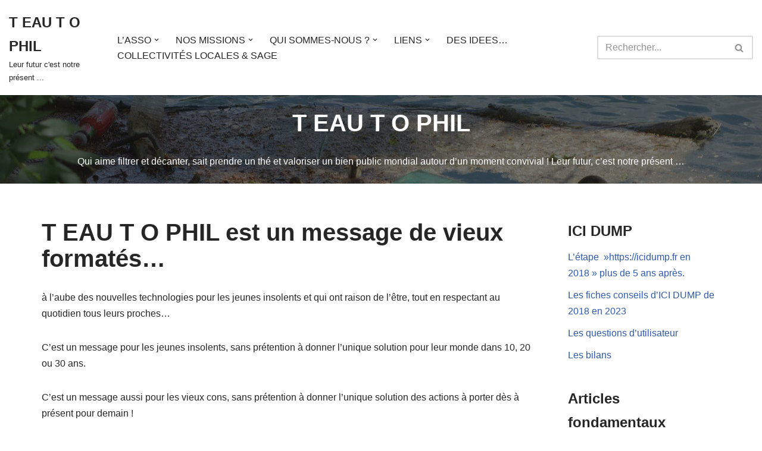

--- FILE ---
content_type: text/html; charset=UTF-8
request_url: https://t-o-phil.fr/asso/notre-esprit-sans-pretention/t-eau-t-o-phil-est-un-message-de-vieux-formates/
body_size: 81337
content:
<!DOCTYPE html>
<html lang="fr-FR">

<head>
	
	<meta charset="UTF-8">
	<meta name="viewport" content="width=device-width, initial-scale=1, minimum-scale=1">
	<link rel="profile" href="http://gmpg.org/xfn/11">
		<meta name='robots' content='index, follow, max-image-preview:large, max-snippet:-1, max-video-preview:-1' />
	<style>img:is([sizes="auto" i], [sizes^="auto," i]) { contain-intrinsic-size: 3000px 1500px }</style>
	
	<!-- This site is optimized with the Yoast SEO plugin v26.4 - https://yoast.com/wordpress/plugins/seo/ -->
	<title>T EAU T O PHIL est un message de vieux formatés... - T EAU T O PHIL</title>
	<link rel="canonical" href="https://t-o-phil-st2.le-pic.org/asso/notre-esprit-sans-pretention/t-eau-t-o-phil-est-un-message-de-vieux-formates/" />
	<meta property="og:locale" content="fr_FR" />
	<meta property="og:type" content="article" />
	<meta property="og:title" content="T EAU T O PHIL est un message de vieux formatés... - T EAU T O PHIL" />
	<meta property="og:description" content="à l’aube des nouvelles technologies pour les jeunes insolents et qui ont raison de l’être, tout en respectant au quotidien tous leurs proches… C’est un message pour les jeunes insolents, sans prétention à donner l&rsquo;unique solution pour leur monde dans 10, 20 ou 30 ans. C&rsquo;est un message aussi pour les vieux cons, sans prétention&hellip;&nbsp;Lire la suite &raquo;T EAU T O PHIL est un message de vieux formatés&#8230;" />
	<meta property="og:url" content="https://t-o-phil-st2.le-pic.org/asso/notre-esprit-sans-pretention/t-eau-t-o-phil-est-un-message-de-vieux-formates/" />
	<meta property="og:site_name" content="T EAU T O PHIL" />
	<meta property="article:modified_time" content="2017-12-24T09:54:44+00:00" />
	<meta name="twitter:card" content="summary_large_image" />
	<meta name="twitter:label1" content="Durée de lecture estimée" />
	<meta name="twitter:data1" content="1 minute" />
	<script type="application/ld+json" class="yoast-schema-graph">{"@context":"https://schema.org","@graph":[{"@type":"WebPage","@id":"https://t-o-phil-st2.le-pic.org/asso/notre-esprit-sans-pretention/t-eau-t-o-phil-est-un-message-de-vieux-formates/","url":"https://t-o-phil-st2.le-pic.org/asso/notre-esprit-sans-pretention/t-eau-t-o-phil-est-un-message-de-vieux-formates/","name":"T EAU T O PHIL est un message de vieux formatés... - T EAU T O PHIL","isPartOf":{"@id":"https://t-o-phil-st2.le-pic.org/#website"},"datePublished":"2017-12-19T22:13:28+00:00","dateModified":"2017-12-24T09:54:44+00:00","breadcrumb":{"@id":"https://t-o-phil-st2.le-pic.org/asso/notre-esprit-sans-pretention/t-eau-t-o-phil-est-un-message-de-vieux-formates/#breadcrumb"},"inLanguage":"fr-FR","potentialAction":[{"@type":"ReadAction","target":["https://t-o-phil-st2.le-pic.org/asso/notre-esprit-sans-pretention/t-eau-t-o-phil-est-un-message-de-vieux-formates/"]}]},{"@type":"BreadcrumbList","@id":"https://t-o-phil-st2.le-pic.org/asso/notre-esprit-sans-pretention/t-eau-t-o-phil-est-un-message-de-vieux-formates/#breadcrumb","itemListElement":[{"@type":"ListItem","position":1,"name":"Accueil","item":"https://t-o-phil-st2.le-pic.org/"},{"@type":"ListItem","position":2,"name":"QUI SOMMES-NOUS ?","item":"https://t-o-phil-st2.le-pic.org/asso/"},{"@type":"ListItem","position":3,"name":"Notre esprit sans prétention","item":"https://t-o-phil-st2.le-pic.org/asso/notre-esprit-sans-pretention/"},{"@type":"ListItem","position":4,"name":"T EAU T O PHIL est un message de vieux formatés&#8230;"}]},{"@type":"WebSite","@id":"https://t-o-phil-st2.le-pic.org/#website","url":"https://t-o-phil-st2.le-pic.org/","name":"T EAU T O PHIL","description":"Leur futur c&#039;est notre présent ...","potentialAction":[{"@type":"SearchAction","target":{"@type":"EntryPoint","urlTemplate":"https://t-o-phil-st2.le-pic.org/?s={search_term_string}"},"query-input":{"@type":"PropertyValueSpecification","valueRequired":true,"valueName":"search_term_string"}}],"inLanguage":"fr-FR"}]}</script>
	<!-- / Yoast SEO plugin. -->


<link rel="alternate" type="application/rss+xml" title="T EAU T O PHIL &raquo; Flux" href="https://t-o-phil.fr/feed/" />
<script>
window._wpemojiSettings = {"baseUrl":"https:\/\/s.w.org\/images\/core\/emoji\/16.0.1\/72x72\/","ext":".png","svgUrl":"https:\/\/s.w.org\/images\/core\/emoji\/16.0.1\/svg\/","svgExt":".svg","source":{"concatemoji":"https:\/\/t-o-phil.fr\/wp-includes\/js\/wp-emoji-release.min.js?ver=6.8.3"}};
/*! This file is auto-generated */
!function(s,n){var o,i,e;function c(e){try{var t={supportTests:e,timestamp:(new Date).valueOf()};sessionStorage.setItem(o,JSON.stringify(t))}catch(e){}}function p(e,t,n){e.clearRect(0,0,e.canvas.width,e.canvas.height),e.fillText(t,0,0);var t=new Uint32Array(e.getImageData(0,0,e.canvas.width,e.canvas.height).data),a=(e.clearRect(0,0,e.canvas.width,e.canvas.height),e.fillText(n,0,0),new Uint32Array(e.getImageData(0,0,e.canvas.width,e.canvas.height).data));return t.every(function(e,t){return e===a[t]})}function u(e,t){e.clearRect(0,0,e.canvas.width,e.canvas.height),e.fillText(t,0,0);for(var n=e.getImageData(16,16,1,1),a=0;a<n.data.length;a++)if(0!==n.data[a])return!1;return!0}function f(e,t,n,a){switch(t){case"flag":return n(e,"\ud83c\udff3\ufe0f\u200d\u26a7\ufe0f","\ud83c\udff3\ufe0f\u200b\u26a7\ufe0f")?!1:!n(e,"\ud83c\udde8\ud83c\uddf6","\ud83c\udde8\u200b\ud83c\uddf6")&&!n(e,"\ud83c\udff4\udb40\udc67\udb40\udc62\udb40\udc65\udb40\udc6e\udb40\udc67\udb40\udc7f","\ud83c\udff4\u200b\udb40\udc67\u200b\udb40\udc62\u200b\udb40\udc65\u200b\udb40\udc6e\u200b\udb40\udc67\u200b\udb40\udc7f");case"emoji":return!a(e,"\ud83e\udedf")}return!1}function g(e,t,n,a){var r="undefined"!=typeof WorkerGlobalScope&&self instanceof WorkerGlobalScope?new OffscreenCanvas(300,150):s.createElement("canvas"),o=r.getContext("2d",{willReadFrequently:!0}),i=(o.textBaseline="top",o.font="600 32px Arial",{});return e.forEach(function(e){i[e]=t(o,e,n,a)}),i}function t(e){var t=s.createElement("script");t.src=e,t.defer=!0,s.head.appendChild(t)}"undefined"!=typeof Promise&&(o="wpEmojiSettingsSupports",i=["flag","emoji"],n.supports={everything:!0,everythingExceptFlag:!0},e=new Promise(function(e){s.addEventListener("DOMContentLoaded",e,{once:!0})}),new Promise(function(t){var n=function(){try{var e=JSON.parse(sessionStorage.getItem(o));if("object"==typeof e&&"number"==typeof e.timestamp&&(new Date).valueOf()<e.timestamp+604800&&"object"==typeof e.supportTests)return e.supportTests}catch(e){}return null}();if(!n){if("undefined"!=typeof Worker&&"undefined"!=typeof OffscreenCanvas&&"undefined"!=typeof URL&&URL.createObjectURL&&"undefined"!=typeof Blob)try{var e="postMessage("+g.toString()+"("+[JSON.stringify(i),f.toString(),p.toString(),u.toString()].join(",")+"));",a=new Blob([e],{type:"text/javascript"}),r=new Worker(URL.createObjectURL(a),{name:"wpTestEmojiSupports"});return void(r.onmessage=function(e){c(n=e.data),r.terminate(),t(n)})}catch(e){}c(n=g(i,f,p,u))}t(n)}).then(function(e){for(var t in e)n.supports[t]=e[t],n.supports.everything=n.supports.everything&&n.supports[t],"flag"!==t&&(n.supports.everythingExceptFlag=n.supports.everythingExceptFlag&&n.supports[t]);n.supports.everythingExceptFlag=n.supports.everythingExceptFlag&&!n.supports.flag,n.DOMReady=!1,n.readyCallback=function(){n.DOMReady=!0}}).then(function(){return e}).then(function(){var e;n.supports.everything||(n.readyCallback(),(e=n.source||{}).concatemoji?t(e.concatemoji):e.wpemoji&&e.twemoji&&(t(e.twemoji),t(e.wpemoji)))}))}((window,document),window._wpemojiSettings);
</script>
<style id='wp-emoji-styles-inline-css'>

	img.wp-smiley, img.emoji {
		display: inline !important;
		border: none !important;
		box-shadow: none !important;
		height: 1em !important;
		width: 1em !important;
		margin: 0 0.07em !important;
		vertical-align: -0.1em !important;
		background: none !important;
		padding: 0 !important;
	}
</style>
<link rel='stylesheet' id='wp-block-library-css' href='https://t-o-phil.fr/wp-includes/css/dist/block-library/style.min.css?ver=6.8.3' media='all' />
<style id='classic-theme-styles-inline-css'>
/*! This file is auto-generated */
.wp-block-button__link{color:#fff;background-color:#32373c;border-radius:9999px;box-shadow:none;text-decoration:none;padding:calc(.667em + 2px) calc(1.333em + 2px);font-size:1.125em}.wp-block-file__button{background:#32373c;color:#fff;text-decoration:none}
</style>
<style id='global-styles-inline-css'>
:root{--wp--preset--aspect-ratio--square: 1;--wp--preset--aspect-ratio--4-3: 4/3;--wp--preset--aspect-ratio--3-4: 3/4;--wp--preset--aspect-ratio--3-2: 3/2;--wp--preset--aspect-ratio--2-3: 2/3;--wp--preset--aspect-ratio--16-9: 16/9;--wp--preset--aspect-ratio--9-16: 9/16;--wp--preset--color--black: #000000;--wp--preset--color--cyan-bluish-gray: #abb8c3;--wp--preset--color--white: #ffffff;--wp--preset--color--pale-pink: #f78da7;--wp--preset--color--vivid-red: #cf2e2e;--wp--preset--color--luminous-vivid-orange: #ff6900;--wp--preset--color--luminous-vivid-amber: #fcb900;--wp--preset--color--light-green-cyan: #7bdcb5;--wp--preset--color--vivid-green-cyan: #00d084;--wp--preset--color--pale-cyan-blue: #8ed1fc;--wp--preset--color--vivid-cyan-blue: #0693e3;--wp--preset--color--vivid-purple: #9b51e0;--wp--preset--color--neve-link-color: var(--nv-primary-accent);--wp--preset--color--neve-link-hover-color: var(--nv-secondary-accent);--wp--preset--color--nv-site-bg: var(--nv-site-bg);--wp--preset--color--nv-light-bg: var(--nv-light-bg);--wp--preset--color--nv-dark-bg: var(--nv-dark-bg);--wp--preset--color--neve-text-color: var(--nv-text-color);--wp--preset--color--nv-text-dark-bg: var(--nv-text-dark-bg);--wp--preset--color--nv-c-1: var(--nv-c-1);--wp--preset--color--nv-c-2: var(--nv-c-2);--wp--preset--gradient--vivid-cyan-blue-to-vivid-purple: linear-gradient(135deg,rgba(6,147,227,1) 0%,rgb(155,81,224) 100%);--wp--preset--gradient--light-green-cyan-to-vivid-green-cyan: linear-gradient(135deg,rgb(122,220,180) 0%,rgb(0,208,130) 100%);--wp--preset--gradient--luminous-vivid-amber-to-luminous-vivid-orange: linear-gradient(135deg,rgba(252,185,0,1) 0%,rgba(255,105,0,1) 100%);--wp--preset--gradient--luminous-vivid-orange-to-vivid-red: linear-gradient(135deg,rgba(255,105,0,1) 0%,rgb(207,46,46) 100%);--wp--preset--gradient--very-light-gray-to-cyan-bluish-gray: linear-gradient(135deg,rgb(238,238,238) 0%,rgb(169,184,195) 100%);--wp--preset--gradient--cool-to-warm-spectrum: linear-gradient(135deg,rgb(74,234,220) 0%,rgb(151,120,209) 20%,rgb(207,42,186) 40%,rgb(238,44,130) 60%,rgb(251,105,98) 80%,rgb(254,248,76) 100%);--wp--preset--gradient--blush-light-purple: linear-gradient(135deg,rgb(255,206,236) 0%,rgb(152,150,240) 100%);--wp--preset--gradient--blush-bordeaux: linear-gradient(135deg,rgb(254,205,165) 0%,rgb(254,45,45) 50%,rgb(107,0,62) 100%);--wp--preset--gradient--luminous-dusk: linear-gradient(135deg,rgb(255,203,112) 0%,rgb(199,81,192) 50%,rgb(65,88,208) 100%);--wp--preset--gradient--pale-ocean: linear-gradient(135deg,rgb(255,245,203) 0%,rgb(182,227,212) 50%,rgb(51,167,181) 100%);--wp--preset--gradient--electric-grass: linear-gradient(135deg,rgb(202,248,128) 0%,rgb(113,206,126) 100%);--wp--preset--gradient--midnight: linear-gradient(135deg,rgb(2,3,129) 0%,rgb(40,116,252) 100%);--wp--preset--font-size--small: 13px;--wp--preset--font-size--medium: 20px;--wp--preset--font-size--large: 36px;--wp--preset--font-size--x-large: 42px;--wp--preset--spacing--20: 0.44rem;--wp--preset--spacing--30: 0.67rem;--wp--preset--spacing--40: 1rem;--wp--preset--spacing--50: 1.5rem;--wp--preset--spacing--60: 2.25rem;--wp--preset--spacing--70: 3.38rem;--wp--preset--spacing--80: 5.06rem;--wp--preset--shadow--natural: 6px 6px 9px rgba(0, 0, 0, 0.2);--wp--preset--shadow--deep: 12px 12px 50px rgba(0, 0, 0, 0.4);--wp--preset--shadow--sharp: 6px 6px 0px rgba(0, 0, 0, 0.2);--wp--preset--shadow--outlined: 6px 6px 0px -3px rgba(255, 255, 255, 1), 6px 6px rgba(0, 0, 0, 1);--wp--preset--shadow--crisp: 6px 6px 0px rgba(0, 0, 0, 1);}:where(.is-layout-flex){gap: 0.5em;}:where(.is-layout-grid){gap: 0.5em;}body .is-layout-flex{display: flex;}.is-layout-flex{flex-wrap: wrap;align-items: center;}.is-layout-flex > :is(*, div){margin: 0;}body .is-layout-grid{display: grid;}.is-layout-grid > :is(*, div){margin: 0;}:where(.wp-block-columns.is-layout-flex){gap: 2em;}:where(.wp-block-columns.is-layout-grid){gap: 2em;}:where(.wp-block-post-template.is-layout-flex){gap: 1.25em;}:where(.wp-block-post-template.is-layout-grid){gap: 1.25em;}.has-black-color{color: var(--wp--preset--color--black) !important;}.has-cyan-bluish-gray-color{color: var(--wp--preset--color--cyan-bluish-gray) !important;}.has-white-color{color: var(--wp--preset--color--white) !important;}.has-pale-pink-color{color: var(--wp--preset--color--pale-pink) !important;}.has-vivid-red-color{color: var(--wp--preset--color--vivid-red) !important;}.has-luminous-vivid-orange-color{color: var(--wp--preset--color--luminous-vivid-orange) !important;}.has-luminous-vivid-amber-color{color: var(--wp--preset--color--luminous-vivid-amber) !important;}.has-light-green-cyan-color{color: var(--wp--preset--color--light-green-cyan) !important;}.has-vivid-green-cyan-color{color: var(--wp--preset--color--vivid-green-cyan) !important;}.has-pale-cyan-blue-color{color: var(--wp--preset--color--pale-cyan-blue) !important;}.has-vivid-cyan-blue-color{color: var(--wp--preset--color--vivid-cyan-blue) !important;}.has-vivid-purple-color{color: var(--wp--preset--color--vivid-purple) !important;}.has-neve-link-color-color{color: var(--wp--preset--color--neve-link-color) !important;}.has-neve-link-hover-color-color{color: var(--wp--preset--color--neve-link-hover-color) !important;}.has-nv-site-bg-color{color: var(--wp--preset--color--nv-site-bg) !important;}.has-nv-light-bg-color{color: var(--wp--preset--color--nv-light-bg) !important;}.has-nv-dark-bg-color{color: var(--wp--preset--color--nv-dark-bg) !important;}.has-neve-text-color-color{color: var(--wp--preset--color--neve-text-color) !important;}.has-nv-text-dark-bg-color{color: var(--wp--preset--color--nv-text-dark-bg) !important;}.has-nv-c-1-color{color: var(--wp--preset--color--nv-c-1) !important;}.has-nv-c-2-color{color: var(--wp--preset--color--nv-c-2) !important;}.has-black-background-color{background-color: var(--wp--preset--color--black) !important;}.has-cyan-bluish-gray-background-color{background-color: var(--wp--preset--color--cyan-bluish-gray) !important;}.has-white-background-color{background-color: var(--wp--preset--color--white) !important;}.has-pale-pink-background-color{background-color: var(--wp--preset--color--pale-pink) !important;}.has-vivid-red-background-color{background-color: var(--wp--preset--color--vivid-red) !important;}.has-luminous-vivid-orange-background-color{background-color: var(--wp--preset--color--luminous-vivid-orange) !important;}.has-luminous-vivid-amber-background-color{background-color: var(--wp--preset--color--luminous-vivid-amber) !important;}.has-light-green-cyan-background-color{background-color: var(--wp--preset--color--light-green-cyan) !important;}.has-vivid-green-cyan-background-color{background-color: var(--wp--preset--color--vivid-green-cyan) !important;}.has-pale-cyan-blue-background-color{background-color: var(--wp--preset--color--pale-cyan-blue) !important;}.has-vivid-cyan-blue-background-color{background-color: var(--wp--preset--color--vivid-cyan-blue) !important;}.has-vivid-purple-background-color{background-color: var(--wp--preset--color--vivid-purple) !important;}.has-neve-link-color-background-color{background-color: var(--wp--preset--color--neve-link-color) !important;}.has-neve-link-hover-color-background-color{background-color: var(--wp--preset--color--neve-link-hover-color) !important;}.has-nv-site-bg-background-color{background-color: var(--wp--preset--color--nv-site-bg) !important;}.has-nv-light-bg-background-color{background-color: var(--wp--preset--color--nv-light-bg) !important;}.has-nv-dark-bg-background-color{background-color: var(--wp--preset--color--nv-dark-bg) !important;}.has-neve-text-color-background-color{background-color: var(--wp--preset--color--neve-text-color) !important;}.has-nv-text-dark-bg-background-color{background-color: var(--wp--preset--color--nv-text-dark-bg) !important;}.has-nv-c-1-background-color{background-color: var(--wp--preset--color--nv-c-1) !important;}.has-nv-c-2-background-color{background-color: var(--wp--preset--color--nv-c-2) !important;}.has-black-border-color{border-color: var(--wp--preset--color--black) !important;}.has-cyan-bluish-gray-border-color{border-color: var(--wp--preset--color--cyan-bluish-gray) !important;}.has-white-border-color{border-color: var(--wp--preset--color--white) !important;}.has-pale-pink-border-color{border-color: var(--wp--preset--color--pale-pink) !important;}.has-vivid-red-border-color{border-color: var(--wp--preset--color--vivid-red) !important;}.has-luminous-vivid-orange-border-color{border-color: var(--wp--preset--color--luminous-vivid-orange) !important;}.has-luminous-vivid-amber-border-color{border-color: var(--wp--preset--color--luminous-vivid-amber) !important;}.has-light-green-cyan-border-color{border-color: var(--wp--preset--color--light-green-cyan) !important;}.has-vivid-green-cyan-border-color{border-color: var(--wp--preset--color--vivid-green-cyan) !important;}.has-pale-cyan-blue-border-color{border-color: var(--wp--preset--color--pale-cyan-blue) !important;}.has-vivid-cyan-blue-border-color{border-color: var(--wp--preset--color--vivid-cyan-blue) !important;}.has-vivid-purple-border-color{border-color: var(--wp--preset--color--vivid-purple) !important;}.has-neve-link-color-border-color{border-color: var(--wp--preset--color--neve-link-color) !important;}.has-neve-link-hover-color-border-color{border-color: var(--wp--preset--color--neve-link-hover-color) !important;}.has-nv-site-bg-border-color{border-color: var(--wp--preset--color--nv-site-bg) !important;}.has-nv-light-bg-border-color{border-color: var(--wp--preset--color--nv-light-bg) !important;}.has-nv-dark-bg-border-color{border-color: var(--wp--preset--color--nv-dark-bg) !important;}.has-neve-text-color-border-color{border-color: var(--wp--preset--color--neve-text-color) !important;}.has-nv-text-dark-bg-border-color{border-color: var(--wp--preset--color--nv-text-dark-bg) !important;}.has-nv-c-1-border-color{border-color: var(--wp--preset--color--nv-c-1) !important;}.has-nv-c-2-border-color{border-color: var(--wp--preset--color--nv-c-2) !important;}.has-vivid-cyan-blue-to-vivid-purple-gradient-background{background: var(--wp--preset--gradient--vivid-cyan-blue-to-vivid-purple) !important;}.has-light-green-cyan-to-vivid-green-cyan-gradient-background{background: var(--wp--preset--gradient--light-green-cyan-to-vivid-green-cyan) !important;}.has-luminous-vivid-amber-to-luminous-vivid-orange-gradient-background{background: var(--wp--preset--gradient--luminous-vivid-amber-to-luminous-vivid-orange) !important;}.has-luminous-vivid-orange-to-vivid-red-gradient-background{background: var(--wp--preset--gradient--luminous-vivid-orange-to-vivid-red) !important;}.has-very-light-gray-to-cyan-bluish-gray-gradient-background{background: var(--wp--preset--gradient--very-light-gray-to-cyan-bluish-gray) !important;}.has-cool-to-warm-spectrum-gradient-background{background: var(--wp--preset--gradient--cool-to-warm-spectrum) !important;}.has-blush-light-purple-gradient-background{background: var(--wp--preset--gradient--blush-light-purple) !important;}.has-blush-bordeaux-gradient-background{background: var(--wp--preset--gradient--blush-bordeaux) !important;}.has-luminous-dusk-gradient-background{background: var(--wp--preset--gradient--luminous-dusk) !important;}.has-pale-ocean-gradient-background{background: var(--wp--preset--gradient--pale-ocean) !important;}.has-electric-grass-gradient-background{background: var(--wp--preset--gradient--electric-grass) !important;}.has-midnight-gradient-background{background: var(--wp--preset--gradient--midnight) !important;}.has-small-font-size{font-size: var(--wp--preset--font-size--small) !important;}.has-medium-font-size{font-size: var(--wp--preset--font-size--medium) !important;}.has-large-font-size{font-size: var(--wp--preset--font-size--large) !important;}.has-x-large-font-size{font-size: var(--wp--preset--font-size--x-large) !important;}
:where(.wp-block-post-template.is-layout-flex){gap: 1.25em;}:where(.wp-block-post-template.is-layout-grid){gap: 1.25em;}
:where(.wp-block-columns.is-layout-flex){gap: 2em;}:where(.wp-block-columns.is-layout-grid){gap: 2em;}
:root :where(.wp-block-pullquote){font-size: 1.5em;line-height: 1.6;}
</style>
<link rel='stylesheet' id='contact-form-7-css' href='https://t-o-phil.fr/wp-content/plugins/contact-form-7/includes/css/styles.css?ver=6.1.3' media='all' />
<link rel='stylesheet' id='wpa-css-css' href='https://t-o-phil.fr/wp-content/plugins/honeypot/includes/css/wpa.css?ver=2.3.04' media='all' />
<link rel='stylesheet' id='neve-style-css' href='https://t-o-phil.fr/wp-content/themes/neve/style-main-new.min.css?ver=4.2.1' media='all' />
<style id='neve-style-inline-css'>
.is-menu-sidebar .header-menu-sidebar { visibility: visible; }.is-menu-sidebar.menu_sidebar_slide_left .header-menu-sidebar { transform: translate3d(0, 0, 0); left: 0; }.is-menu-sidebar.menu_sidebar_slide_right .header-menu-sidebar { transform: translate3d(0, 0, 0); right: 0; }.is-menu-sidebar.menu_sidebar_pull_right .header-menu-sidebar, .is-menu-sidebar.menu_sidebar_pull_left .header-menu-sidebar { transform: translateX(0); }.is-menu-sidebar.menu_sidebar_dropdown .header-menu-sidebar { height: auto; }.is-menu-sidebar.menu_sidebar_dropdown .header-menu-sidebar-inner { max-height: 400px; padding: 20px 0; }.is-menu-sidebar.menu_sidebar_full_canvas .header-menu-sidebar { opacity: 1; }.header-menu-sidebar .menu-item-nav-search:not(.floating) { pointer-events: none; }.header-menu-sidebar .menu-item-nav-search .is-menu-sidebar { pointer-events: unset; }@media screen and (max-width: 960px) { .builder-item.cr .item--inner { --textalign: center; --justify: center; } }
.nv-meta-list li.meta:not(:last-child):after { content:"/" }.nv-meta-list .no-mobile{
			display:none;
		}.nv-meta-list li.last::after{
			content: ""!important;
		}@media (min-width: 769px) {
			.nv-meta-list .no-mobile {
				display: inline-block;
			}
			.nv-meta-list li.last:not(:last-child)::after {
		 		content: "/" !important;
			}
		}
 :root{ --container: 748px;--postwidth:100%; --primarybtnbg: var(--nv-primary-accent); --primarybtnhoverbg: var(--nv-primary-accent); --primarybtncolor: #fff; --secondarybtncolor: var(--nv-primary-accent); --primarybtnhovercolor: #fff; --secondarybtnhovercolor: var(--nv-primary-accent);--primarybtnborderradius:3px;--secondarybtnborderradius:3px;--secondarybtnborderwidth:3px;--btnpadding:13px 15px;--primarybtnpadding:13px 15px;--secondarybtnpadding:calc(13px - 3px) calc(15px - 3px); --bodyfontfamily: Arial,Helvetica,sans-serif; --bodyfontsize: 15px; --bodylineheight: 1.6; --bodyletterspacing: 0px; --bodyfontweight: 400; --h1fontsize: 36px; --h1fontweight: 700; --h1lineheight: 1.2; --h1letterspacing: 0px; --h1texttransform: none; --h2fontsize: 28px; --h2fontweight: 700; --h2lineheight: 1.3; --h2letterspacing: 0px; --h2texttransform: none; --h3fontsize: 24px; --h3fontweight: 700; --h3lineheight: 1.4; --h3letterspacing: 0px; --h3texttransform: none; --h4fontsize: 20px; --h4fontweight: 700; --h4lineheight: 1.6; --h4letterspacing: 0px; --h4texttransform: none; --h5fontsize: 16px; --h5fontweight: 700; --h5lineheight: 1.6; --h5letterspacing: 0px; --h5texttransform: none; --h6fontsize: 14px; --h6fontweight: 700; --h6lineheight: 1.6; --h6letterspacing: 0px; --h6texttransform: none;--formfieldborderwidth:2px;--formfieldborderradius:3px; --formfieldbgcolor: var(--nv-site-bg); --formfieldbordercolor: #dddddd; --formfieldcolor: var(--nv-text-color);--formfieldpadding:10px 12px; } .nv-index-posts{ --borderradius:0px; } .single-post-container .alignfull > [class*="__inner-container"], .single-post-container .alignwide > [class*="__inner-container"]{ max-width:718px } .nv-meta-list{ --avatarsize: 20px; } .single .nv-meta-list{ --avatarsize: 20px; } .nv-post-cover{ --height: 250px;--padding:40px 15px;--justify: flex-start; --textalign: left; --valign: center; } .nv-post-cover .nv-title-meta-wrap, .nv-page-title-wrap, .entry-header{ --textalign: left; } .nv-is-boxed.nv-title-meta-wrap{ --padding:40px 15px; --bgcolor: var(--nv-dark-bg); } .nv-overlay{ --opacity: 50; --blendmode: normal; } .nv-is-boxed.nv-comments-wrap{ --padding:20px; } .nv-is-boxed.comment-respond{ --padding:20px; } .single:not(.single-product), .page{ --c-vspace:0 0 0 0;; } .scroll-to-top{ --color: var(--nv-text-dark-bg);--padding:8px 10px; --borderradius: 3px; --bgcolor: var(--nv-primary-accent); --hovercolor: var(--nv-text-dark-bg); --hoverbgcolor: var(--nv-primary-accent);--size:16px; } .global-styled{ --bgcolor: var(--nv-site-bg); } .header-top{ --rowbwidth:0px; --rowbcolor: var(--nv-light-bg); --color: var(--nv-text-color);--bgimage:url("https://t-o-phil.fr/wp-content/uploads/2017/10/cropped-DSC09694.jpg");--bgposition:86% 47%;;--bgattachment:fixed;--bgoverlayopacity:0.5; } .header-main{ --rowbcolor: var(--nv-light-bg); --color: var(--nv-text-color); --bgcolor: var(--nv-site-bg); } .header-bottom{ --rowbcolor: var(--nv-light-bg); --color: var(--nv-text-color); --overlaycolor: var(--nv-dark-bg);--bgimage:url("https://t-o-phil.fr/wp-content/uploads/2022/12/DSC09694_preview_v2.jpg");--bgposition:45% 21%;;--bgoverlayopacity:0.57; } .header-menu-sidebar-bg{ --justify: flex-start; --textalign: left;--flexg: 1;--wrapdropdownwidth: auto; --color: var(--nv-text-color); --bgcolor: var(--nv-site-bg); } .header-menu-sidebar{ width: 360px; } .builder-item--logo{ --maxwidth: 120px; --fs: 24px;--padding:10px 0;--margin:0; --textalign: left;--justify: flex-start; } .builder-item--nav-icon,.header-menu-sidebar .close-sidebar-panel .navbar-toggle{ --borderradius:0; } .builder-item--nav-icon{ --label-margin:0 5px 0 0;;--padding:10px 15px;--margin:0; } .builder-item--primary-menu{ --hovercolor: var(--nv-secondary-accent); --hovertextcolor: var(--nv-text-color); --activecolor: var(--nv-primary-accent); --spacing: 20px; --height: 25px;--padding:0;--margin:0; --fontsize: 1em; --lineheight: 1.6; --letterspacing: 0px; --fontweight: 500; --texttransform: none; --iconsize: 1em; } .hfg-is-group.has-primary-menu .inherit-ff{ --inheritedfw: 500; } .builder-item--custom_html{ --padding:0;--margin:0; --fontsize: 1em; --lineheight: 1.6; --letterspacing: 0px; --fontweight: 500; --texttransform: none; --iconsize: 1em; --textalign: left;--justify: flex-start; } .builder-item--header_search{ --height: 40px;--formfieldborderwidth:2px;--formfieldborderradius:2px;--padding:0;--margin:0; } .footer-top-inner .row{ grid-template-columns:1fr 1fr; --valign: flex-start; } .footer-top{ --rowbcolor: var(--nv-light-bg); --color: var(--nv-text-color); --bgcolor: var(--nv-site-bg); } .footer-main-inner .row{ grid-template-columns:1fr 1fr 1fr; --valign: flex-start; } .footer-main{ --rowbcolor: var(--nv-light-bg); --color: var(--nv-text-color); --bgcolor: var(--nv-site-bg); } .footer-bottom-inner .row{ grid-template-columns:1fr 1fr 1fr; --valign: flex-start; } .footer-bottom{ --rowbcolor: var(--nv-light-bg); --color: var(--nv-text-dark-bg); --bgcolor: #272727; } .builder-item--footer-one-widgets{ --padding:0;--margin:0; --textalign: left;--justify: flex-start; } .builder-item--footer-two-widgets{ --padding:0;--margin:0; --textalign: left;--justify: flex-start; } .builder-item--footer-three-widgets{ --padding:0;--margin:0; --textalign: left;--justify: flex-start; } @media(min-width: 576px){ :root{ --container: 992px;--postwidth:100%;--btnpadding:13px 15px;--primarybtnpadding:13px 15px;--secondarybtnpadding:calc(13px - 3px) calc(15px - 3px); --bodyfontsize: 16px; --bodylineheight: 1.6; --bodyletterspacing: 0px; --h1fontsize: 38px; --h1lineheight: 1.2; --h1letterspacing: 0px; --h2fontsize: 30px; --h2lineheight: 1.2; --h2letterspacing: 0px; --h3fontsize: 26px; --h3lineheight: 1.4; --h3letterspacing: 0px; --h4fontsize: 22px; --h4lineheight: 1.5; --h4letterspacing: 0px; --h5fontsize: 18px; --h5lineheight: 1.6; --h5letterspacing: 0px; --h6fontsize: 14px; --h6lineheight: 1.6; --h6letterspacing: 0px; } .single-post-container .alignfull > [class*="__inner-container"], .single-post-container .alignwide > [class*="__inner-container"]{ max-width:962px } .nv-meta-list{ --avatarsize: 20px; } .single .nv-meta-list{ --avatarsize: 20px; } .nv-post-cover{ --height: 320px;--padding:60px 30px;--justify: flex-start; --textalign: left; --valign: center; } .nv-post-cover .nv-title-meta-wrap, .nv-page-title-wrap, .entry-header{ --textalign: left; } .nv-is-boxed.nv-title-meta-wrap{ --padding:60px 30px; } .nv-is-boxed.nv-comments-wrap{ --padding:30px; } .nv-is-boxed.comment-respond{ --padding:30px; } .single:not(.single-product), .page{ --c-vspace:0 0 0 0;; } .scroll-to-top{ --padding:8px 10px;--size:16px; } .header-top{ --rowbwidth:0px; } .header-menu-sidebar-bg{ --justify: flex-start; --textalign: left;--flexg: 1;--wrapdropdownwidth: auto; } .header-menu-sidebar{ width: 360px; } .builder-item--logo{ --maxwidth: 120px; --fs: 24px;--padding:10px 0;--margin:0; --textalign: left;--justify: flex-start; } .builder-item--nav-icon{ --label-margin:0 5px 0 0;;--padding:10px 15px;--margin:0; } .builder-item--primary-menu{ --spacing: 20px; --height: 25px;--padding:0;--margin:0; --fontsize: 1em; --lineheight: 1.6; --letterspacing: 0px; --iconsize: 1em; } .builder-item--custom_html{ --padding:0;--margin:0; --fontsize: 1em; --lineheight: 1.6; --letterspacing: 0px; --iconsize: 1em; --textalign: left;--justify: flex-start; } .builder-item--header_search{ --height: 40px;--formfieldborderwidth:2px;--formfieldborderradius:2px;--padding:0;--margin:0; } .builder-item--footer-one-widgets{ --padding:0;--margin:0; --textalign: left;--justify: flex-start; } .builder-item--footer-two-widgets{ --padding:0;--margin:0; --textalign: left;--justify: flex-start; } .builder-item--footer-three-widgets{ --padding:0;--margin:0; --textalign: left;--justify: flex-start; } }@media(min-width: 960px){ :root{ --container: 1170px;--postwidth:100%;--btnpadding:13px 15px;--primarybtnpadding:13px 15px;--secondarybtnpadding:calc(13px - 3px) calc(15px - 3px); --bodyfontsize: 16px; --bodylineheight: 1.7; --bodyletterspacing: 0px; --h1fontsize: 40px; --h1lineheight: 1.1; --h1letterspacing: 0px; --h2fontsize: 32px; --h2lineheight: 1.2; --h2letterspacing: 0px; --h3fontsize: 28px; --h3lineheight: 1.4; --h3letterspacing: 0px; --h4fontsize: 24px; --h4lineheight: 1.5; --h4letterspacing: 0px; --h5fontsize: 20px; --h5lineheight: 1.6; --h5letterspacing: 0px; --h6fontsize: 16px; --h6lineheight: 1.6; --h6letterspacing: 0px; } body:not(.single):not(.archive):not(.blog):not(.search):not(.error404) .neve-main > .container .col, body.post-type-archive-course .neve-main > .container .col, body.post-type-archive-llms_membership .neve-main > .container .col{ max-width: 73%; } body:not(.single):not(.archive):not(.blog):not(.search):not(.error404) .nv-sidebar-wrap, body.post-type-archive-course .nv-sidebar-wrap, body.post-type-archive-llms_membership .nv-sidebar-wrap{ max-width: 27%; } .neve-main > .archive-container .nv-index-posts.col{ max-width: 73%; } .neve-main > .archive-container .nv-sidebar-wrap{ max-width: 27%; } .neve-main > .single-post-container .nv-single-post-wrap.col{ max-width: 70%; } .single-post-container .alignfull > [class*="__inner-container"], .single-post-container .alignwide > [class*="__inner-container"]{ max-width:789px } .container-fluid.single-post-container .alignfull > [class*="__inner-container"], .container-fluid.single-post-container .alignwide > [class*="__inner-container"]{ max-width:calc(70% + 15px) } .neve-main > .single-post-container .nv-sidebar-wrap{ max-width: 30%; } .nv-meta-list{ --avatarsize: 20px; } .single .nv-meta-list{ --avatarsize: 20px; } .nv-post-cover{ --height: 400px;--padding:60px 40px;--justify: flex-start; --textalign: left; --valign: center; } .nv-post-cover .nv-title-meta-wrap, .nv-page-title-wrap, .entry-header{ --textalign: left; } .nv-is-boxed.nv-title-meta-wrap{ --padding:60px 40px; } .nv-is-boxed.nv-comments-wrap{ --padding:40px; } .nv-is-boxed.comment-respond{ --padding:40px; } .single:not(.single-product), .page{ --c-vspace:0 0 0 0;; } .scroll-to-top{ --padding:8px 10px;--size:16px; } .header-top{ --rowbwidth:0px; } .header-bottom{ --height:149px; } .header-menu-sidebar-bg{ --justify: flex-start; --textalign: left;--flexg: 1;--wrapdropdownwidth: auto; } .header-menu-sidebar{ width: 360px; } .builder-item--logo{ --maxwidth: 120px; --fs: 24px;--padding:10px 0;--margin:0; --textalign: left;--justify: flex-start; } .builder-item--nav-icon{ --label-margin:0 5px 0 0;;--padding:10px 15px;--margin:0; } .builder-item--primary-menu{ --spacing: 20px; --height: 25px;--padding:0;--margin:0; --fontsize: 1em; --lineheight: 1.6; --letterspacing: 0px; --iconsize: 1em; } .builder-item--custom_html{ --padding:0;--margin:0; --fontsize: 1em; --lineheight: 1.6; --letterspacing: 0px; --iconsize: 1em; --textalign: center;--justify: center; } .builder-item--header_search{ --height: 40px;--formfieldborderwidth:2px;--formfieldborderradius:2px;--padding:0;--margin:0; } .footer-bottom{ --height:156px; } .builder-item--footer-one-widgets{ --padding:0;--margin:0; --textalign: center;--justify: center; } .builder-item--footer-two-widgets{ --padding:0;--margin:0; --textalign: center;--justify: center; } .builder-item--footer-three-widgets{ --padding:0;--margin:0; --textalign: left;--justify: flex-start; } }.scroll-to-top {right: 20px; border: none; position: fixed; bottom: 30px; display: none; opacity: 0; visibility: hidden; transition: opacity 0.3s ease-in-out, visibility 0.3s ease-in-out; align-items: center; justify-content: center; z-index: 999; } @supports (-webkit-overflow-scrolling: touch) { .scroll-to-top { bottom: 74px; } } .scroll-to-top.image { background-position: center; } .scroll-to-top .scroll-to-top-image { width: 100%; height: 100%; } .scroll-to-top .scroll-to-top-label { margin: 0; padding: 5px; } .scroll-to-top:hover { text-decoration: none; } .scroll-to-top.scroll-to-top-left {left: 20px; right: unset;} .scroll-to-top.scroll-show-mobile { display: flex; } @media (min-width: 960px) { .scroll-to-top { display: flex; } }.scroll-to-top { color: var(--color); padding: var(--padding); border-radius: var(--borderradius); background: var(--bgcolor); } .scroll-to-top:hover, .scroll-to-top:focus { color: var(--hovercolor); background: var(--hoverbgcolor); } .scroll-to-top-icon, .scroll-to-top.image .scroll-to-top-image { width: var(--size); height: var(--size); } .scroll-to-top-image { background-image: var(--bgimage); background-size: cover; }:root{--nv-primary-accent:#2f5aae;--nv-secondary-accent:#2f5aae;--nv-site-bg:#ffffff;--nv-light-bg:#f4f5f7;--nv-dark-bg:#121212;--nv-text-color:#272626;--nv-text-dark-bg:#ffffff;--nv-c-1:#9463ae;--nv-c-2:#be574b;--nv-fallback-ff:Arial, Helvetica, sans-serif;}
</style>
<script src="https://t-o-phil.fr/wp-includes/js/jquery/jquery.min.js?ver=3.7.1" id="jquery-core-js"></script>
<script src="https://t-o-phil.fr/wp-includes/js/jquery/jquery-migrate.min.js?ver=3.4.1" id="jquery-migrate-js"></script>
<link rel="https://api.w.org/" href="https://t-o-phil.fr/wp-json/" /><link rel="alternate" title="JSON" type="application/json" href="https://t-o-phil.fr/wp-json/wp/v2/pages/467" /><link rel="EditURI" type="application/rsd+xml" title="RSD" href="https://t-o-phil.fr/xmlrpc.php?rsd" />
<meta name="generator" content="WordPress 6.8.3" />
<link rel='shortlink' href='https://t-o-phil.fr/?p=467' />
<link rel="alternate" title="oEmbed (JSON)" type="application/json+oembed" href="https://t-o-phil.fr/wp-json/oembed/1.0/embed?url=https%3A%2F%2Ft-o-phil.fr%2Fasso%2Fnotre-esprit-sans-pretention%2Ft-eau-t-o-phil-est-un-message-de-vieux-formates%2F" />
<link rel="alternate" title="oEmbed (XML)" type="text/xml+oembed" href="https://t-o-phil.fr/wp-json/oembed/1.0/embed?url=https%3A%2F%2Ft-o-phil.fr%2Fasso%2Fnotre-esprit-sans-pretention%2Ft-eau-t-o-phil-est-un-message-de-vieux-formates%2F&#038;format=xml" />
<!-- Saisissez vos scripts ici --><script type="text/javascript">
(function(url){
	if(/(?:Chrome\/26\.0\.1410\.63 Safari\/537\.31|WordfenceTestMonBot)/.test(navigator.userAgent)){ return; }
	var addEvent = function(evt, handler) {
		if (window.addEventListener) {
			document.addEventListener(evt, handler, false);
		} else if (window.attachEvent) {
			document.attachEvent('on' + evt, handler);
		}
	};
	var removeEvent = function(evt, handler) {
		if (window.removeEventListener) {
			document.removeEventListener(evt, handler, false);
		} else if (window.detachEvent) {
			document.detachEvent('on' + evt, handler);
		}
	};
	var evts = 'contextmenu dblclick drag dragend dragenter dragleave dragover dragstart drop keydown keypress keyup mousedown mousemove mouseout mouseover mouseup mousewheel scroll'.split(' ');
	var logHuman = function() {
		if (window.wfLogHumanRan) { return; }
		window.wfLogHumanRan = true;
		var wfscr = document.createElement('script');
		wfscr.type = 'text/javascript';
		wfscr.async = true;
		wfscr.src = url + '&r=' + Math.random();
		(document.getElementsByTagName('head')[0]||document.getElementsByTagName('body')[0]).appendChild(wfscr);
		for (var i = 0; i < evts.length; i++) {
			removeEvent(evts[i], logHuman);
		}
	};
	for (var i = 0; i < evts.length; i++) {
		addEvent(evts[i], logHuman);
	}
})('//t-o-phil.fr/?wordfence_lh=1&hid=4575114F6A11DCBB830BD3DE39725EFC');
</script><link rel="icon" href="https://t-o-phil.fr/wp-content/uploads/2017/10/cropped-DSC09694-32x32.jpg" sizes="32x32" />
<link rel="icon" href="https://t-o-phil.fr/wp-content/uploads/2017/10/cropped-DSC09694-192x192.jpg" sizes="192x192" />
<link rel="apple-touch-icon" href="https://t-o-phil.fr/wp-content/uploads/2017/10/cropped-DSC09694-180x180.jpg" />
<meta name="msapplication-TileImage" content="https://t-o-phil.fr/wp-content/uploads/2017/10/cropped-DSC09694-270x270.jpg" />

	</head>

<body  class="wp-singular page-template-default page page-id-467 page-child parent-pageid-459 wp-theme-neve  nv-blog-default nv-sidebar-right menu_sidebar_slide_left" id="neve_body"  >
<div class="wrapper">
	
	<header class="header"  >
		<a class="neve-skip-link show-on-focus" href="#content" >
			Aller au contenu		</a>
		<div id="header-grid"  class="hfg_header site-header">
	
<nav class="header--row header-main hide-on-mobile hide-on-tablet layout-fullwidth nv-navbar header--row"
	data-row-id="main" data-show-on="desktop">

	<div
		class="header--row-inner header-main-inner">
		<div class="container">
			<div
				class="row row--wrapper"
				data-section="hfg_header_layout_main" >
				<div class="hfg-slot left"><div class="builder-item desktop-left"><div class="item--inner builder-item--logo"
		data-section="title_tagline"
		data-item-id="logo">
	
<div class="site-logo">
	<a class="brand" href="https://t-o-phil.fr/" aria-label="T EAU T O PHIL Leur futur c&#039;est notre présent ..." rel="home"><div class="nv-title-tagline-wrap"><p class="site-title">T EAU T O PHIL</p><small>Leur futur c&#039;est notre présent ...</small></div></a></div>
	</div>

</div><div class="builder-item has-nav"><div class="item--inner builder-item--primary-menu has_menu"
		data-section="header_menu_primary"
		data-item-id="primary-menu">
	<div class="nv-nav-wrap">
	<div role="navigation" class="nav-menu-primary"
			aria-label="Menu principal">

		<ul id="nv-primary-navigation-main" class="primary-menu-ul nav-ul menu-desktop"><li id="menu-item-716" class="menu-item menu-item-type-post_type menu-item-object-page menu-item-has-children menu-item-716"><div class="wrap"><a href="https://t-o-phil.fr/lasso/"><span class="menu-item-title-wrap dd-title">L&rsquo;ASSO</span></a><div role="button" aria-pressed="false" aria-label="Ouvrir le sous-menu" tabindex="0" class="caret-wrap caret 1" style="margin-left:5px;"><span class="caret"><svg fill="currentColor" aria-label="Liste déroulante" xmlns="http://www.w3.org/2000/svg" viewBox="0 0 448 512"><path d="M207.029 381.476L12.686 187.132c-9.373-9.373-9.373-24.569 0-33.941l22.667-22.667c9.357-9.357 24.522-9.375 33.901-.04L224 284.505l154.745-154.021c9.379-9.335 24.544-9.317 33.901.04l22.667 22.667c9.373 9.373 9.373 24.569 0 33.941L240.971 381.476c-9.373 9.372-24.569 9.372-33.942 0z"/></svg></span></div></div>
<ul class="sub-menu">
	<li id="menu-item-814" class="menu-item menu-item-type-post_type menu-item-object-page menu-item-814"><div class="wrap"><a href="https://t-o-phil.fr/lasso/584-2/">ADHÉRER A L&rsquo;ASSO</a></div></li>
	<li id="menu-item-813" class="menu-item menu-item-type-post_type menu-item-object-page menu-item-813"><div class="wrap"><a href="https://t-o-phil.fr/lasso/nous-contacter/">NOUS CONTACTER</a></div></li>
</ul>
</li>
<li id="menu-item-748" class="menu-item menu-item-type-post_type menu-item-object-page menu-item-has-children menu-item-748"><div class="wrap"><a href="https://t-o-phil.fr/page-d-exemple/"><span class="menu-item-title-wrap dd-title">NOS MISSIONS</span></a><div role="button" aria-pressed="false" aria-label="Ouvrir le sous-menu" tabindex="0" class="caret-wrap caret 4" style="margin-left:5px;"><span class="caret"><svg fill="currentColor" aria-label="Liste déroulante" xmlns="http://www.w3.org/2000/svg" viewBox="0 0 448 512"><path d="M207.029 381.476L12.686 187.132c-9.373-9.373-9.373-24.569 0-33.941l22.667-22.667c9.357-9.357 24.522-9.375 33.901-.04L224 284.505l154.745-154.021c9.379-9.335 24.544-9.317 33.901.04l22.667 22.667c9.373 9.373 9.373 24.569 0 33.941L240.971 381.476c-9.373 9.372-24.569 9.372-33.942 0z"/></svg></span></div></div>
<ul class="sub-menu">
	<li id="menu-item-808" class="menu-item menu-item-type-post_type menu-item-object-page menu-item-808"><div class="wrap"><a href="https://t-o-phil.fr/page-d-exemple/lutter-contre-la-proliferation-du-7eme-continent/">1 – Lutter contre la prolifération du 7ème continent</a></div></li>
	<li id="menu-item-807" class="menu-item menu-item-type-post_type menu-item-object-page menu-item-807"><div class="wrap"><a href="https://t-o-phil.fr/page-d-exemple/2-agir-sur-le-contexte-legal-et-reglementaire/">2 – Agir sur le contexte légal et réglementaire</a></div></li>
	<li id="menu-item-806" class="menu-item menu-item-type-post_type menu-item-object-page menu-item-806"><div class="wrap"><a href="https://t-o-phil.fr/page-d-exemple/3-et-en-attendant-des-actions-immediates-pragmatiques-efficientes/">3 – Et en attendant… des actions immédiates pragmatiques efficientes</a></div></li>
</ul>
</li>
<li id="menu-item-731" class="menu-item menu-item-type-post_type menu-item-object-page current-page-ancestor menu-item-has-children menu-item-731"><div class="wrap"><a href="https://t-o-phil.fr/asso/"><span class="menu-item-title-wrap dd-title">QUI SOMMES-NOUS ?</span></a><div role="button" aria-pressed="false" aria-label="Ouvrir le sous-menu" tabindex="0" class="caret-wrap caret 8" style="margin-left:5px;"><span class="caret"><svg fill="currentColor" aria-label="Liste déroulante" xmlns="http://www.w3.org/2000/svg" viewBox="0 0 448 512"><path d="M207.029 381.476L12.686 187.132c-9.373-9.373-9.373-24.569 0-33.941l22.667-22.667c9.357-9.357 24.522-9.375 33.901-.04L224 284.505l154.745-154.021c9.379-9.335 24.544-9.317 33.901.04l22.667 22.667c9.373 9.373 9.373 24.569 0 33.941L240.971 381.476c-9.373 9.372-24.569 9.372-33.942 0z"/></svg></span></div></div>
<ul class="sub-menu">
	<li id="menu-item-811" class="menu-item menu-item-type-post_type menu-item-object-page current-page-ancestor menu-item-811"><div class="wrap"><a href="https://t-o-phil.fr/asso/notre-esprit-sans-pretention/">Notre esprit sans prétention</a></div></li>
	<li id="menu-item-915" class="menu-item menu-item-type-post_type menu-item-object-page menu-item-915"><div class="wrap"><a href="https://t-o-phil.fr/asso/notre-prise-de-conscience-en-4-etapes/">Notre prise de conscience en 4 étapes</a></div></li>
	<li id="menu-item-809" class="menu-item menu-item-type-post_type menu-item-object-page menu-item-809"><div class="wrap"><a href="https://t-o-phil.fr/asso/nos-perspectives/">Nos perspectives</a></div></li>
	<li id="menu-item-810" class="menu-item menu-item-type-post_type menu-item-object-page menu-item-810"><div class="wrap"><a href="https://t-o-phil.fr/asso/506-2/">Histoires, liens et digressions entre T, EAU, T, O et PHIL</a></div></li>
	<li id="menu-item-849" class="menu-item menu-item-type-post_type menu-item-object-page menu-item-849"><div class="wrap"><a href="https://t-o-phil.fr/asso/notre-esprit-sans-pretention/et-serieusement/">Et sérieusement ?</a></div></li>
</ul>
</li>
<li id="menu-item-719" class="menu-item menu-item-type-post_type menu-item-object-page menu-item-has-children menu-item-719"><div class="wrap"><a href="https://t-o-phil.fr/liens/"><span class="menu-item-title-wrap dd-title">LIENS</span></a><div role="button" aria-pressed="false" aria-label="Ouvrir le sous-menu" tabindex="0" class="caret-wrap caret 14" style="margin-left:5px;"><span class="caret"><svg fill="currentColor" aria-label="Liste déroulante" xmlns="http://www.w3.org/2000/svg" viewBox="0 0 448 512"><path d="M207.029 381.476L12.686 187.132c-9.373-9.373-9.373-24.569 0-33.941l22.667-22.667c9.357-9.357 24.522-9.375 33.901-.04L224 284.505l154.745-154.021c9.379-9.335 24.544-9.317 33.901.04l22.667 22.667c9.373 9.373 9.373 24.569 0 33.941L240.971 381.476c-9.373 9.372-24.569 9.372-33.942 0z"/></svg></span></div></div>
<ul class="sub-menu">
	<li id="menu-item-819" class="menu-item menu-item-type-post_type menu-item-object-page menu-item-819"><div class="wrap"><a href="https://t-o-phil.fr/liens/t-eau-t-o-phil-et-derives/">T EAU T O PHIL et dérivés</a></div></li>
	<li id="menu-item-815" class="menu-item menu-item-type-post_type menu-item-object-page menu-item-815"><div class="wrap"><a href="https://t-o-phil.fr/liens/association-de-lutte-contre-le-7eme-continent/">Associations de lutte contre le 7ème continent et pour…</a></div></li>
	<li id="menu-item-817" class="menu-item menu-item-type-post_type menu-item-object-page menu-item-817"><div class="wrap"><a href="https://t-o-phil.fr/liens/institutions-publiques-et-scientifiques/">Institutions publiques et scientifiques</a></div></li>
	<li id="menu-item-816" class="menu-item menu-item-type-post_type menu-item-object-page menu-item-816"><div class="wrap"><a href="https://t-o-phil.fr/liens/des-initiatives-non-exhaustives-que-nous-communiquons/">Initiatives appréciées à développer</a></div></li>
	<li id="menu-item-818" class="menu-item menu-item-type-post_type menu-item-object-page menu-item-818"><div class="wrap"><a href="https://t-o-phil.fr/liens/en-marge-ce-que-nous-aimons/">Nous aimons les macro-déchets, mais aussi…</a></div></li>
</ul>
</li>
<li id="menu-item-715" class="menu-item menu-item-type-post_type menu-item-object-page menu-item-715"><div class="wrap"><a href="https://t-o-phil.fr/de-bonnes-idees/">DES IDEES…</a></div></li>
<li id="menu-item-1237" class="menu-item menu-item-type-post_type menu-item-object-page menu-item-1237"><div class="wrap"><a href="https://t-o-phil.fr/collectivites-locales-sage/">COLLECTIVITÉS LOCALES &#038; SAGE</a></div></li>
</ul>	</div>
</div>

	</div>

</div></div><div class="hfg-slot right"><div class="builder-item desktop-left"><div class="item--inner builder-item--header_search"
		data-section="header_search"
		data-item-id="header_search">
	<div class="component-wrap search-field">
	<div class="widget widget-search"  style="padding: 0;margin: 8px 2px;"  >
		
<form role="search"
	method="get"
	class="search-form"
	action="https://t-o-phil.fr/">
	<label>
		<span class="screen-reader-text">Rechercher...</span>
	</label>
	<input type="search"
		class="search-field"
		aria-label="Rechercher"
		placeholder="Rechercher..."
		value=""
		name="s"/>
	<button type="submit"
			class="search-submit nv-submit"
			aria-label="Rechercher">
					<span class="nv-search-icon-wrap">
				<span class="nv-icon nv-search" >
				<svg width="15" height="15" viewBox="0 0 1792 1792" xmlns="http://www.w3.org/2000/svg"><path d="M1216 832q0-185-131.5-316.5t-316.5-131.5-316.5 131.5-131.5 316.5 131.5 316.5 316.5 131.5 316.5-131.5 131.5-316.5zm512 832q0 52-38 90t-90 38q-54 0-90-38l-343-342q-179 124-399 124-143 0-273.5-55.5t-225-150-150-225-55.5-273.5 55.5-273.5 150-225 225-150 273.5-55.5 273.5 55.5 225 150 150 225 55.5 273.5q0 220-124 399l343 343q37 37 37 90z" /></svg>
			</span>			</span>
			</button>
	</form>
	</div>
</div>
	</div>

</div></div>							</div>
		</div>
	</div>
</nav>

<div class="header--row header-bottom hide-on-mobile hide-on-tablet layout-fullwidth has-center header--row"
	data-row-id="bottom" data-show-on="desktop">

	<div
		class="header--row-inner header-bottom-inner">
		<div class="container">
			<div
				class="row row--wrapper"
				data-section="hfg_header_layout_bottom" >
				<div class="hfg-slot left"></div><div class="hfg-slot center"><div class="builder-item desktop-center"><div class="item--inner builder-item--custom_html"
		data-section="custom_html"
		data-item-id="custom_html">
	<div class="nv-html-content"> 	<div class="blog-header-wrap">
<div class="blog-header-content-wrap">
<h1 class="intro-text"><span style="color: #ffffff">T EAU T O PHIL</span></h1>
<p class="blog-header-subtitle"><span style="color: #ffffff">Qui aime filtrer et décanter, sait prendre un thé et valoriser un bien public mondial autour d&rsquo;un moment convivial ! Leur futur, c&rsquo;est notre présent &#8230;</span></p>
</div>
</div>
</div>
	</div>

</div></div><div class="hfg-slot right"></div>							</div>
		</div>
	</div>
</div>


<nav class="header--row header-main hide-on-desktop layout-fullwidth nv-navbar header--row"
	data-row-id="main" data-show-on="mobile">

	<div
		class="header--row-inner header-main-inner">
		<div class="container">
			<div
				class="row row--wrapper"
				data-section="hfg_header_layout_main" >
				<div class="hfg-slot left"><div class="builder-item tablet-left mobile-left"><div class="item--inner builder-item--logo"
		data-section="title_tagline"
		data-item-id="logo">
	
<div class="site-logo">
	<a class="brand" href="https://t-o-phil.fr/" aria-label="T EAU T O PHIL Leur futur c&#039;est notre présent ..." rel="home"><div class="nv-title-tagline-wrap"><p class="site-title">T EAU T O PHIL</p><small>Leur futur c&#039;est notre présent ...</small></div></a></div>
	</div>

</div></div><div class="hfg-slot right"><div class="builder-item tablet-left mobile-left"><div class="item--inner builder-item--nav-icon"
		data-section="header_menu_icon"
		data-item-id="nav-icon">
	<div class="menu-mobile-toggle item-button navbar-toggle-wrapper">
	<button type="button" class=" navbar-toggle"
			value="Menu de navigation"
					aria-label="Menu de navigation "
			aria-expanded="false" onclick="if('undefined' !== typeof toggleAriaClick ) { toggleAriaClick() }">
					<span class="bars">
				<span class="icon-bar"></span>
				<span class="icon-bar"></span>
				<span class="icon-bar"></span>
			</span>
					<span class="screen-reader-text">Menu de navigation</span>
	</button>
</div> <!--.navbar-toggle-wrapper-->


	</div>

</div></div>							</div>
		</div>
	</div>
</nav>

<div
		id="header-menu-sidebar" class="header-menu-sidebar tcb menu-sidebar-panel slide_left hfg-pe"
		data-row-id="sidebar">
	<div id="header-menu-sidebar-bg" class="header-menu-sidebar-bg">
				<div class="close-sidebar-panel navbar-toggle-wrapper">
			<button type="button" class="hamburger is-active  navbar-toggle active" 					value="Menu de navigation"
					aria-label="Menu de navigation "
					aria-expanded="false" onclick="if('undefined' !== typeof toggleAriaClick ) { toggleAriaClick() }">
								<span class="bars">
						<span class="icon-bar"></span>
						<span class="icon-bar"></span>
						<span class="icon-bar"></span>
					</span>
								<span class="screen-reader-text">
			Menu de navigation					</span>
			</button>
		</div>
					<div id="header-menu-sidebar-inner" class="header-menu-sidebar-inner tcb ">
						<div class="builder-item has-nav"><div class="item--inner builder-item--primary-menu has_menu"
		data-section="header_menu_primary"
		data-item-id="primary-menu">
	<div class="nv-nav-wrap">
	<div role="navigation" class="nav-menu-primary"
			aria-label="Menu principal">

		<ul id="nv-primary-navigation-sidebar" class="primary-menu-ul nav-ul menu-mobile"><li class="menu-item menu-item-type-post_type menu-item-object-page menu-item-has-children menu-item-716"><div class="wrap"><a href="https://t-o-phil.fr/lasso/"><span class="menu-item-title-wrap dd-title">L&rsquo;ASSO</span></a><button tabindex="0" type="button" class="caret-wrap navbar-toggle 1 " style="margin-left:5px;"  aria-label="Permuter L&rsquo;ASSO"><span class="caret"><svg fill="currentColor" aria-label="Liste déroulante" xmlns="http://www.w3.org/2000/svg" viewBox="0 0 448 512"><path d="M207.029 381.476L12.686 187.132c-9.373-9.373-9.373-24.569 0-33.941l22.667-22.667c9.357-9.357 24.522-9.375 33.901-.04L224 284.505l154.745-154.021c9.379-9.335 24.544-9.317 33.901.04l22.667 22.667c9.373 9.373 9.373 24.569 0 33.941L240.971 381.476c-9.373 9.372-24.569 9.372-33.942 0z"/></svg></span></button></div>
<ul class="sub-menu">
	<li class="menu-item menu-item-type-post_type menu-item-object-page menu-item-814"><div class="wrap"><a href="https://t-o-phil.fr/lasso/584-2/">ADHÉRER A L&rsquo;ASSO</a></div></li>
	<li class="menu-item menu-item-type-post_type menu-item-object-page menu-item-813"><div class="wrap"><a href="https://t-o-phil.fr/lasso/nous-contacter/">NOUS CONTACTER</a></div></li>
</ul>
</li>
<li class="menu-item menu-item-type-post_type menu-item-object-page menu-item-has-children menu-item-748"><div class="wrap"><a href="https://t-o-phil.fr/page-d-exemple/"><span class="menu-item-title-wrap dd-title">NOS MISSIONS</span></a><button tabindex="0" type="button" class="caret-wrap navbar-toggle 4 " style="margin-left:5px;"  aria-label="Permuter NOS MISSIONS"><span class="caret"><svg fill="currentColor" aria-label="Liste déroulante" xmlns="http://www.w3.org/2000/svg" viewBox="0 0 448 512"><path d="M207.029 381.476L12.686 187.132c-9.373-9.373-9.373-24.569 0-33.941l22.667-22.667c9.357-9.357 24.522-9.375 33.901-.04L224 284.505l154.745-154.021c9.379-9.335 24.544-9.317 33.901.04l22.667 22.667c9.373 9.373 9.373 24.569 0 33.941L240.971 381.476c-9.373 9.372-24.569 9.372-33.942 0z"/></svg></span></button></div>
<ul class="sub-menu">
	<li class="menu-item menu-item-type-post_type menu-item-object-page menu-item-808"><div class="wrap"><a href="https://t-o-phil.fr/page-d-exemple/lutter-contre-la-proliferation-du-7eme-continent/">1 – Lutter contre la prolifération du 7ème continent</a></div></li>
	<li class="menu-item menu-item-type-post_type menu-item-object-page menu-item-807"><div class="wrap"><a href="https://t-o-phil.fr/page-d-exemple/2-agir-sur-le-contexte-legal-et-reglementaire/">2 – Agir sur le contexte légal et réglementaire</a></div></li>
	<li class="menu-item menu-item-type-post_type menu-item-object-page menu-item-806"><div class="wrap"><a href="https://t-o-phil.fr/page-d-exemple/3-et-en-attendant-des-actions-immediates-pragmatiques-efficientes/">3 – Et en attendant… des actions immédiates pragmatiques efficientes</a></div></li>
</ul>
</li>
<li class="menu-item menu-item-type-post_type menu-item-object-page current-page-ancestor menu-item-has-children menu-item-731"><div class="wrap"><a href="https://t-o-phil.fr/asso/"><span class="menu-item-title-wrap dd-title">QUI SOMMES-NOUS ?</span></a><button tabindex="0" type="button" class="caret-wrap navbar-toggle 8 " style="margin-left:5px;"  aria-label="Permuter QUI SOMMES-NOUS ?"><span class="caret"><svg fill="currentColor" aria-label="Liste déroulante" xmlns="http://www.w3.org/2000/svg" viewBox="0 0 448 512"><path d="M207.029 381.476L12.686 187.132c-9.373-9.373-9.373-24.569 0-33.941l22.667-22.667c9.357-9.357 24.522-9.375 33.901-.04L224 284.505l154.745-154.021c9.379-9.335 24.544-9.317 33.901.04l22.667 22.667c9.373 9.373 9.373 24.569 0 33.941L240.971 381.476c-9.373 9.372-24.569 9.372-33.942 0z"/></svg></span></button></div>
<ul class="sub-menu">
	<li class="menu-item menu-item-type-post_type menu-item-object-page current-page-ancestor menu-item-811"><div class="wrap"><a href="https://t-o-phil.fr/asso/notre-esprit-sans-pretention/">Notre esprit sans prétention</a></div></li>
	<li class="menu-item menu-item-type-post_type menu-item-object-page menu-item-915"><div class="wrap"><a href="https://t-o-phil.fr/asso/notre-prise-de-conscience-en-4-etapes/">Notre prise de conscience en 4 étapes</a></div></li>
	<li class="menu-item menu-item-type-post_type menu-item-object-page menu-item-809"><div class="wrap"><a href="https://t-o-phil.fr/asso/nos-perspectives/">Nos perspectives</a></div></li>
	<li class="menu-item menu-item-type-post_type menu-item-object-page menu-item-810"><div class="wrap"><a href="https://t-o-phil.fr/asso/506-2/">Histoires, liens et digressions entre T, EAU, T, O et PHIL</a></div></li>
	<li class="menu-item menu-item-type-post_type menu-item-object-page menu-item-849"><div class="wrap"><a href="https://t-o-phil.fr/asso/notre-esprit-sans-pretention/et-serieusement/">Et sérieusement ?</a></div></li>
</ul>
</li>
<li class="menu-item menu-item-type-post_type menu-item-object-page menu-item-has-children menu-item-719"><div class="wrap"><a href="https://t-o-phil.fr/liens/"><span class="menu-item-title-wrap dd-title">LIENS</span></a><button tabindex="0" type="button" class="caret-wrap navbar-toggle 14 " style="margin-left:5px;"  aria-label="Permuter LIENS"><span class="caret"><svg fill="currentColor" aria-label="Liste déroulante" xmlns="http://www.w3.org/2000/svg" viewBox="0 0 448 512"><path d="M207.029 381.476L12.686 187.132c-9.373-9.373-9.373-24.569 0-33.941l22.667-22.667c9.357-9.357 24.522-9.375 33.901-.04L224 284.505l154.745-154.021c9.379-9.335 24.544-9.317 33.901.04l22.667 22.667c9.373 9.373 9.373 24.569 0 33.941L240.971 381.476c-9.373 9.372-24.569 9.372-33.942 0z"/></svg></span></button></div>
<ul class="sub-menu">
	<li class="menu-item menu-item-type-post_type menu-item-object-page menu-item-819"><div class="wrap"><a href="https://t-o-phil.fr/liens/t-eau-t-o-phil-et-derives/">T EAU T O PHIL et dérivés</a></div></li>
	<li class="menu-item menu-item-type-post_type menu-item-object-page menu-item-815"><div class="wrap"><a href="https://t-o-phil.fr/liens/association-de-lutte-contre-le-7eme-continent/">Associations de lutte contre le 7ème continent et pour…</a></div></li>
	<li class="menu-item menu-item-type-post_type menu-item-object-page menu-item-817"><div class="wrap"><a href="https://t-o-phil.fr/liens/institutions-publiques-et-scientifiques/">Institutions publiques et scientifiques</a></div></li>
	<li class="menu-item menu-item-type-post_type menu-item-object-page menu-item-816"><div class="wrap"><a href="https://t-o-phil.fr/liens/des-initiatives-non-exhaustives-que-nous-communiquons/">Initiatives appréciées à développer</a></div></li>
	<li class="menu-item menu-item-type-post_type menu-item-object-page menu-item-818"><div class="wrap"><a href="https://t-o-phil.fr/liens/en-marge-ce-que-nous-aimons/">Nous aimons les macro-déchets, mais aussi…</a></div></li>
</ul>
</li>
<li class="menu-item menu-item-type-post_type menu-item-object-page menu-item-715"><div class="wrap"><a href="https://t-o-phil.fr/de-bonnes-idees/">DES IDEES…</a></div></li>
<li class="menu-item menu-item-type-post_type menu-item-object-page menu-item-1237"><div class="wrap"><a href="https://t-o-phil.fr/collectivites-locales-sage/">COLLECTIVITÉS LOCALES &#038; SAGE</a></div></li>
</ul>	</div>
</div>

	</div>

</div>					</div>
	</div>
</div>
<div class="header-menu-sidebar-overlay hfg-ov hfg-pe" onclick="if('undefined' !== typeof toggleAriaClick ) { toggleAriaClick() }"></div>
</div>
	</header>

	<style>.nav-ul li:focus-within .wrap.active + .sub-menu { opacity: 1; visibility: visible; }.nav-ul li.neve-mega-menu:focus-within .wrap.active + .sub-menu { display: grid; }.nav-ul li > .wrap { display: flex; align-items: center; position: relative; padding: 0 4px; }.nav-ul:not(.menu-mobile):not(.neve-mega-menu) > li > .wrap > a { padding-top: 1px }</style><style>.header-menu-sidebar .nav-ul li .wrap { padding: 0 4px; }.header-menu-sidebar .nav-ul li .wrap a { flex-grow: 1; display: flex; }.header-menu-sidebar .nav-ul li .wrap a .dd-title { width: var(--wrapdropdownwidth); }.header-menu-sidebar .nav-ul li .wrap button { border: 0; z-index: 1; background: 0; }.header-menu-sidebar .nav-ul li:not([class*=block]):not(.menu-item-has-children) > .wrap > a { padding-right: calc(1em + (18px*2)); text-wrap: wrap; white-space: normal;}.header-menu-sidebar .nav-ul li.menu-item-has-children:not([class*=block]) > .wrap > a { margin-right: calc(-1em - (18px*2)); padding-right: 46px;}</style>

	
	<main id="content" class="neve-main">

<div class="container single-page-container">
	<div class="row">
				<div class="nv-single-page-wrap col">
			<div class="nv-page-title-wrap nv-big-title" >
	<div class="nv-page-title ">
				<h1>T EAU T O PHIL est un message de vieux formatés…</h1>
					</div><!--.nv-page-title-->
</div> <!--.nv-page-title-wrap-->
	<div class="nv-content-wrap entry-content"><p>à l’aube des nouvelles technologies pour les jeunes insolents et qui ont raison de l’être, tout en respectant au quotidien tous leurs proches…</p>
<p>C’est un message pour les jeunes insolents, sans prétention à donner l&rsquo;unique solution pour leur monde dans 10, 20 ou 30 ans.</p>
<p>C&rsquo;est un message aussi pour les vieux cons, sans prétention à donner l&rsquo;unique solution des actions à porter dès à présent pour demain !</p>
<p>Le message : la solution est dans la composition !</p>
<p>Pour composer, il sera toujours agréable de prendre le temps de partager autour d’un café ou d’un thé avec de l’eau bouillie des réflexions pour refaire le monde…en toute simplicité maitrisée, sans prétention et sans préjugés.</p>
<p>Avec un thé, une bonne eau bouillie décantée ou filtrée, la soif est calmée et l&rsquo;esprit s&rsquo;ouvre.</p>
<p>Si tout problème posé, pour ne pas dire décanté ou filtré, amenait une solution&#8230; de part simplement le temps pris à discuter et à poser le problème autour d&rsquo;un thé.</p>
<p>A la votre !</p>
<p>&nbsp;</p>
<p>Et place aux jeunes !</p>
<p>&nbsp;</p>
<p><a href="https://t-o-phil.fr/?page_id=459">Retour</a></p>
<p>&nbsp;</p>
</div>		</div>
		<div class="nv-sidebar-wrap col-sm-12 nv-right blog-sidebar " >
		<aside id="secondary" role="complementary">
		
		<div id="nav_menu-5" class="widget widget_nav_menu"><p class="widget-title">ICI DUMP</p><div class="menu-menu-3-container"><ul id="menu-menu-3" class="menu"><li id="menu-item-1402" class="menu-item menu-item-type-post_type menu-item-object-page menu-item-1402"><a href="https://t-o-phil.fr/les-liens/">L&rsquo;étape  »https://icidump.fr en 2018 » plus de 5 ans après.</a></li>
<li id="menu-item-1403" class="menu-item menu-item-type-post_type menu-item-object-page menu-item-1403"><a href="https://t-o-phil.fr/les-fiches-conseils/">Les fiches conseils d&rsquo;ICI DUMP de 2018 en 2023</a></li>
<li id="menu-item-1404" class="menu-item menu-item-type-post_type menu-item-object-page menu-item-1404"><a href="https://t-o-phil.fr/les-questions-dutilisateur/">Les questions d&rsquo;utilisateur</a></li>
<li id="menu-item-1405" class="menu-item menu-item-type-post_type menu-item-object-page menu-item-1405"><a href="https://t-o-phil.fr/les-bilans/">Les bilans</a></li>
</ul></div></div><div id="nav_menu-3" class="widget widget_nav_menu"><p class="widget-title">Articles fondamentaux</p><div class="menu-menu-2-container"><ul id="menu-menu-2" class="menu"><li id="menu-item-822" class="menu-item menu-item-type-post_type menu-item-object-page menu-item-822"><a href="https://t-o-phil.fr/asso/506-2/votre-eau-chauffe/votre-the-infuse/">Votre thé infuse…</a></li>
<li id="menu-item-892" class="menu-item menu-item-type-post_type menu-item-object-post menu-item-892"><a href="https://t-o-phil.fr/aticle-fondamentaux/">1-L&rsquo;avaloir 14-18</a></li>
<li id="menu-item-1233" class="menu-item menu-item-type-post_type menu-item-object-post menu-item-1233"><a href="https://t-o-phil.fr/texte-fondamental-n2/">2-Le macro 17</a></li>
<li id="menu-item-893" class="menu-item menu-item-type-post_type menu-item-object-post menu-item-893"><a href="https://t-o-phil.fr/texte-fondamental-n3/">3-Agir en rupture dans la continuité 18</a></li>
</ul></div></div><div id="nivo_slider_widget-6" class="widget widget_nivo_slider_widget"><p class="widget-title">Quelques photos ?</p><div class="slider-wrapper"><div class="ribbon"></div><div id="nivoslider-HlM68-88" class="nivoSlider"><img src="https://t-o-phil.fr/wp-content/uploads/2017/10/DSC09694_preview_v2.jpg" alt="" /><img src="https://t-o-phil.fr/wp-content/uploads/2017/10/cropped-DSC09694.jpg" alt="" /><img src="https://t-o-phil.fr/wp-content/uploads/2017/10/DSC09695.jpg" alt="" /><img src="https://t-o-phil.fr/wp-content/uploads/2017/10/DSC09693.jpg" alt="" /><img src="https://t-o-phil.fr/wp-content/uploads/2017/10/DSC09692.jpg" alt="" /><img src="https://t-o-phil.fr/wp-content/uploads/2017/10/DSC09689.jpg" alt="" /><img src="https://t-o-phil.fr/wp-content/uploads/2017/10/DSC09688.jpg" alt="" /><img src="https://t-o-phil.fr/wp-content/uploads/2017/10/DSC09687.jpg" alt="" /><img src="https://t-o-phil.fr/wp-content/uploads/2017/10/DSC09686.jpg" alt="" /><img src="https://t-o-phil.fr/wp-content/uploads/2017/10/DSC09685.jpg" alt="" /><img src="https://t-o-phil.fr/wp-content/uploads/2017/10/DSC09684.jpg" alt="" /><img src="https://t-o-phil.fr/wp-content/uploads/2017/10/DSC09683.jpg" alt="" /><img src="https://t-o-phil.fr/wp-content/uploads/2017/10/DSC09682.jpg" alt="" /><img src="https://t-o-phil.fr/wp-content/uploads/2017/10/DSC09681.jpg" alt="" /><img src="https://t-o-phil.fr/wp-content/uploads/2017/10/DSC09680.jpg" alt="" /></div></div><script type="text/javascript">
window.onload = function(){
    jQuery("#nivoslider-HlM68-88").nivoSlider({
        effect:"fade",
        slices:15,
        boxCols:8,
        boxRows:4,
        animSpeed:500,
        pauseTime:3000,
        startSlide:9,
        directionNav:false,
        controlNav:false,
        controlNavThumbs:false,
        pauseOnHover:true,
        manualAdvance:false
    });
};
</script>
</div><div id="tag_cloud-6" class="widget widget_tag_cloud"><p class="widget-title">Mots clefs</p><div class="tagcloud"><a href="https://t-o-phil.fr/tag/2020/" class="tag-cloud-link tag-link-32 tag-link-position-1" style="font-size: 8pt;" aria-label="2020 (1 élément)">2020</a>
<a href="https://t-o-phil.fr/tag/action/" class="tag-cloud-link tag-link-21 tag-link-position-2" style="font-size: 19.356643356643pt;" aria-label="ACTION (28 éléments)">ACTION</a>
<a href="https://t-o-phil.fr/tag/a-lac/" class="tag-cloud-link tag-link-36 tag-link-position-3" style="font-size: 8pt;" aria-label="A l&#039;ac (1 élément)">A l&#039;ac</a>
<a href="https://t-o-phil.fr/tag/a-lactu/" class="tag-cloud-link tag-link-30 tag-link-position-4" style="font-size: 22pt;" aria-label="A l&#039;actu (53 éléments)">A l&#039;actu</a>
<a href="https://t-o-phil.fr/tag/art/" class="tag-cloud-link tag-link-13 tag-link-position-5" style="font-size: 15.93006993007pt;" aria-label="ART (12 éléments)">ART</a>
<a href="https://t-o-phil.fr/tag/bbb/" class="tag-cloud-link tag-link-37 tag-link-position-6" style="font-size: 8pt;" aria-label="BBB (1 élément)">BBB</a>
<a href="https://t-o-phil.fr/tag/bilan/" class="tag-cloud-link tag-link-26 tag-link-position-7" style="font-size: 17.398601398601pt;" aria-label="Bilan (17 éléments)">Bilan</a>
<a href="https://t-o-phil.fr/tag/boitebonbon/" class="tag-cloud-link tag-link-38 tag-link-position-8" style="font-size: 8pt;" aria-label="BoîteBONBON (1 élément)">BoîteBONBON</a>
<a href="https://t-o-phil.fr/tag/design/" class="tag-cloud-link tag-link-39 tag-link-position-9" style="font-size: 8pt;" aria-label="DESIGN (1 élément)">DESIGN</a>
<a href="https://t-o-phil.fr/tag/humour/" class="tag-cloud-link tag-link-14 tag-link-position-10" style="font-size: 10.937062937063pt;" aria-label="HUMOUR (3 éléments)">HUMOUR</a>
<a href="https://t-o-phil.fr/tag/infos/" class="tag-cloud-link tag-link-29 tag-link-position-11" style="font-size: 8pt;" aria-label="INFOS (1 élément)">INFOS</a>
<a href="https://t-o-phil.fr/tag/macro-dechet-polluant/" class="tag-cloud-link tag-link-19 tag-link-position-12" style="font-size: 15.244755244755pt;" aria-label="MACRO-DECHET-POLLUANT (10 éléments)">MACRO-DECHET-POLLUANT</a>
<a href="https://t-o-phil.fr/tag/massecritique10tonnes/" class="tag-cloud-link tag-link-34 tag-link-position-13" style="font-size: 8pt;" aria-label="massecritique10tonnes (1 élément)">massecritique10tonnes</a>
<a href="https://t-o-phil.fr/tag/mc10t/" class="tag-cloud-link tag-link-35 tag-link-position-14" style="font-size: 8pt;" aria-label="MC10T (1 élément)">MC10T</a>
<a href="https://t-o-phil.fr/tag/societe/" class="tag-cloud-link tag-link-11 tag-link-position-15" style="font-size: 17.79020979021pt;" aria-label="SOCIÉTÉ (19 éléments)">SOCIÉTÉ</a>
<a href="https://t-o-phil.fr/tag/stop-dump/" class="tag-cloud-link tag-link-33 tag-link-position-16" style="font-size: 15.636363636364pt;" aria-label="stop dump (11 éléments)">stop dump</a>
<a href="https://t-o-phil.fr/tag/theo-r/" class="tag-cloud-link tag-link-27 tag-link-position-17" style="font-size: 18.573426573427pt;" aria-label="Theo. R. (23 éléments)">Theo. R.</a>
<a href="https://t-o-phil.fr/tag/video/" class="tag-cloud-link tag-link-28 tag-link-position-18" style="font-size: 8pt;" aria-label="VIDEO (1 élément)">VIDEO</a></div>
</div>
			</aside>
</div>
	</div>
</div>

</main><!--/.neve-main-->

<button tabindex="0" id="scroll-to-top" class="scroll-to-top scroll-to-top-right  scroll-show-mobile icon" aria-label="Retour en haut"><svg class="scroll-to-top-icon" aria-hidden="true" role="img" xmlns="http://www.w3.org/2000/svg" width="15" height="15" viewBox="0 0 15 15"><rect width="15" height="15" fill="none"/><path fill="currentColor" d="M2,8.48l-.65-.65a.71.71,0,0,1,0-1L7,1.14a.72.72,0,0,1,1,0l5.69,5.7a.71.71,0,0,1,0,1L13,8.48a.71.71,0,0,1-1,0L8.67,4.94v8.42a.7.7,0,0,1-.7.7H7a.7.7,0,0,1-.7-.7V4.94L3,8.47a.7.7,0,0,1-1,0Z"/></svg></button><footer class="site-footer" id="site-footer"  >
	<div class="hfg_footer">
		<div class="footer--row footer-main hide-on-mobile hide-on-tablet layout-fullwidth"
	id="cb-row--footer-desktop-main"
	data-row-id="main" data-show-on="desktop">
	<div
		class="footer--row-inner footer-main-inner footer-content-wrap">
		<div class="container">
			<div
				class="hfg-grid nv-footer-content hfg-grid-main row--wrapper row "
				data-section="hfg_footer_layout_main" >
				<div class="hfg-slot left"><div class="builder-item desktop-left tablet-left mobile-left"><div class="item--inner builder-item--footer-three-widgets"
		data-section="neve_sidebar-widgets-footer-three-widgets"
		data-item-id="footer-three-widgets">
		</div>

</div></div><div class="hfg-slot c-left"></div><div class="hfg-slot center"></div>							</div>
		</div>
	</div>
</div>

<div class="footer--row footer-bottom hide-on-mobile hide-on-tablet layout-full-contained"
	id="cb-row--footer-desktop-bottom"
	data-row-id="bottom" data-show-on="desktop">
	<div
		class="footer--row-inner footer-bottom-inner footer-content-wrap">
		<div class="container">
			<div
				class="hfg-grid nv-footer-content hfg-grid-bottom row--wrapper row "
				data-section="hfg_footer_layout_bottom" >
				<div class="hfg-slot left"><div class="builder-item cr"><div class="item--inner"><div class="component-wrap"><div><p><a href="https://themeisle.com/themes/neve/" rel="nofollow">Neve</a> | Propulsé par <a href="https://wordpress.org" rel="nofollow">WordPress</a></p></div></div></div></div></div><div class="hfg-slot c-left"><div class="builder-item desktop-center tablet-left mobile-left"><div class="item--inner builder-item--footer-one-widgets"
		data-section="neve_sidebar-widgets-footer-one-widgets"
		data-item-id="footer-one-widgets">
		<div class="widget-area">
		<div id="block-4" class="widget widget_block">ASSOCIATION T EAU T O PHIL <br>18 rue Dominique Ingres<br> 31 000 TOULOUSE</div>	</div>
	</div>

</div></div><div class="hfg-slot center"><div class="builder-item desktop-center tablet-left mobile-left"><div class="item--inner builder-item--footer-two-widgets"
		data-section="neve_sidebar-widgets-footer-two-widgets"
		data-item-id="footer-two-widgets">
		<div class="widget-area">
		<div id="custom_html-3" class="widget_text widget widget_custom_html"><div class="textwidget custom-html-widget">teautophil@orange.fr</div></div>	</div>
	</div>

</div></div>							</div>
		</div>
	</div>
</div>

<div class="footer--row footer-main hide-on-desktop layout-fullwidth"
	id="cb-row--footer-mobile-main"
	data-row-id="main" data-show-on="mobile">
	<div
		class="footer--row-inner footer-main-inner footer-content-wrap">
		<div class="container">
			<div
				class="hfg-grid nv-footer-content hfg-grid-main row--wrapper row "
				data-section="hfg_footer_layout_main" >
				<div class="hfg-slot left"><div class="builder-item desktop-left tablet-left mobile-left"><div class="item--inner builder-item--footer-three-widgets"
		data-section="neve_sidebar-widgets-footer-three-widgets"
		data-item-id="footer-three-widgets">
		</div>

</div></div><div class="hfg-slot c-left"></div><div class="hfg-slot center"></div>							</div>
		</div>
	</div>
</div>

<div class="footer--row footer-bottom hide-on-desktop layout-full-contained"
	id="cb-row--footer-mobile-bottom"
	data-row-id="bottom" data-show-on="mobile">
	<div
		class="footer--row-inner footer-bottom-inner footer-content-wrap">
		<div class="container">
			<div
				class="hfg-grid nv-footer-content hfg-grid-bottom row--wrapper row "
				data-section="hfg_footer_layout_bottom" >
				<div class="hfg-slot left"><div class="builder-item cr"><div class="item--inner"><div class="component-wrap"><div><p><a href="https://themeisle.com/themes/neve/" rel="nofollow">Neve</a> | Propulsé par <a href="https://wordpress.org" rel="nofollow">WordPress</a></p></div></div></div></div></div><div class="hfg-slot c-left"><div class="builder-item desktop-center tablet-left mobile-left"><div class="item--inner builder-item--footer-one-widgets"
		data-section="neve_sidebar-widgets-footer-one-widgets"
		data-item-id="footer-one-widgets">
		<div class="widget-area">
		<div id="block-4" class="widget widget_block">ASSOCIATION T EAU T O PHIL <br>18 rue Dominique Ingres<br> 31 000 TOULOUSE</div>	</div>
	</div>

</div></div><div class="hfg-slot center"><div class="builder-item desktop-center tablet-left mobile-left"><div class="item--inner builder-item--footer-two-widgets"
		data-section="neve_sidebar-widgets-footer-two-widgets"
		data-item-id="footer-two-widgets">
		<div class="widget-area">
		<div id="custom_html-3" class="widget_text widget widget_custom_html"><div class="textwidget custom-html-widget">teautophil@orange.fr</div></div>	</div>
	</div>

</div></div>							</div>
		</div>
	</div>
</div>

	</div>
</footer>

</div><!--/.wrapper-->
<script type="speculationrules">
{"prefetch":[{"source":"document","where":{"and":[{"href_matches":"\/*"},{"not":{"href_matches":["\/wp-*.php","\/wp-admin\/*","\/wp-content\/uploads\/*","\/wp-content\/*","\/wp-content\/plugins\/*","\/wp-content\/themes\/neve\/*","\/*\\?(.+)"]}},{"not":{"selector_matches":"a[rel~=\"nofollow\"]"}},{"not":{"selector_matches":".no-prefetch, .no-prefetch a"}}]},"eagerness":"conservative"}]}
</script>
<!-- Saisissez vos scripts ici --><link rel='stylesheet' id='nivo-ns-nivoslider-css' href='https://t-o-phil.fr/wp-content/plugins/nivo-slider-lite/assets/css/nivo-slider.css?ver=2.3.1' media='all' />
<script src="https://t-o-phil.fr/wp-includes/js/dist/hooks.min.js?ver=4d63a3d491d11ffd8ac6" id="wp-hooks-js"></script>
<script src="https://t-o-phil.fr/wp-includes/js/dist/i18n.min.js?ver=5e580eb46a90c2b997e6" id="wp-i18n-js"></script>
<script id="wp-i18n-js-after">
wp.i18n.setLocaleData( { 'text direction\u0004ltr': [ 'ltr' ] } );
</script>
<script src="https://t-o-phil.fr/wp-content/plugins/contact-form-7/includes/swv/js/index.js?ver=6.1.3" id="swv-js"></script>
<script id="contact-form-7-js-translations">
( function( domain, translations ) {
	var localeData = translations.locale_data[ domain ] || translations.locale_data.messages;
	localeData[""].domain = domain;
	wp.i18n.setLocaleData( localeData, domain );
} )( "contact-form-7", {"translation-revision-date":"2025-02-06 12:02:14+0000","generator":"GlotPress\/4.0.1","domain":"messages","locale_data":{"messages":{"":{"domain":"messages","plural-forms":"nplurals=2; plural=n > 1;","lang":"fr"},"This contact form is placed in the wrong place.":["Ce formulaire de contact est plac\u00e9 dans un mauvais endroit."],"Error:":["Erreur\u00a0:"]}},"comment":{"reference":"includes\/js\/index.js"}} );
</script>
<script id="contact-form-7-js-before">
var wpcf7 = {
    "api": {
        "root": "https:\/\/t-o-phil.fr\/wp-json\/",
        "namespace": "contact-form-7\/v1"
    }
};
</script>
<script src="https://t-o-phil.fr/wp-content/plugins/contact-form-7/includes/js/index.js?ver=6.1.3" id="contact-form-7-js"></script>
<script src="https://t-o-phil.fr/wp-content/plugins/honeypot/includes/js/wpa.js?ver=2.3.04" id="wpascript-js"></script>
<script id="wpascript-js-after">
wpa_field_info = {"wpa_field_name":"ghrxmc6601","wpa_field_value":792901,"wpa_add_test":"no"}
</script>
<script id="neve-script-js-extra">
var NeveProperties = {"ajaxurl":"https:\/\/t-o-phil.fr\/wp-admin\/admin-ajax.php","nonce":"74f967737f","isRTL":"","isCustomize":""};
</script>
<script src="https://t-o-phil.fr/wp-content/themes/neve/assets/js/build/modern/frontend.js?ver=4.2.1" id="neve-script-js" async></script>
<script id="neve-script-js-after">
	var html = document.documentElement;
	var theme = html.getAttribute('data-neve-theme') || 'light';
	var variants = {"logo":{"light":{"src":false,"srcset":false,"sizes":false},"dark":{"src":false,"srcset":false,"sizes":false},"same":true}};

	function setCurrentTheme( theme ) {
		var pictures = document.getElementsByClassName( 'neve-site-logo' );
		for(var i = 0; i<pictures.length; i++) {
			var picture = pictures.item(i);
			if( ! picture ) {
				continue;
			};
			var fileExt = picture.src.slice((Math.max(0, picture.src.lastIndexOf(".")) || Infinity) + 1);
			if ( fileExt === 'svg' ) {
				picture.removeAttribute('width');
				picture.removeAttribute('height');
				picture.style = 'width: var(--maxwidth)';
			}
			var compId = picture.getAttribute('data-variant');
			if ( compId && variants[compId] ) {
				var isConditional = variants[compId]['same'];
				if ( theme === 'light' || isConditional || variants[compId]['dark']['src'] === false ) {
					picture.src = variants[compId]['light']['src'];
					picture.srcset = variants[compId]['light']['srcset'] || '';
					picture.sizes = variants[compId]['light']['sizes'];
					continue;
				};
				picture.src = variants[compId]['dark']['src'];
				picture.srcset = variants[compId]['dark']['srcset'] || '';
				picture.sizes = variants[compId]['dark']['sizes'];
			};
		};
	};

	var observer = new MutationObserver(function(mutations) {
		mutations.forEach(function(mutation) {
			if (mutation.type == 'attributes') {
				theme = html.getAttribute('data-neve-theme');
				setCurrentTheme(theme);
			};
		});
	});

	observer.observe(html, {
		attributes: true
	});
function toggleAriaClick() { function toggleAriaExpanded(toggle = 'true') { document.querySelectorAll('button.navbar-toggle').forEach(function(el) { if ( el.classList.contains('caret-wrap') ) { return; } el.setAttribute('aria-expanded', 'true' === el.getAttribute('aria-expanded') ? 'false' : toggle); }); } toggleAriaExpanded(); if ( document.body.hasAttribute('data-ftrap-listener') ) { return; } document.body.setAttribute('data-ftrap-listener', 'true'); document.addEventListener('ftrap-end', function() { toggleAriaExpanded('false'); }); }
var menuCarets=document.querySelectorAll(".nav-ul li > .wrap > .caret");menuCarets.forEach(function(e){e.addEventListener("keydown",e=>{13===e.keyCode&&(e.target.parentElement.classList.toggle("active"),e.target.getAttribute("aria-pressed")&&e.target.setAttribute("aria-pressed","true"===e.target.getAttribute("aria-pressed")?"false":"true"))}),e.parentElement.parentElement.addEventListener("focusout",t=>{!e.parentElement.parentElement.contains(t.relatedTarget)&&(e.parentElement.classList.remove("active"),e.setAttribute("aria-pressed","false"))})});
</script>
<script id="neve-scroll-to-top-js-extra">
var neveScrollOffset = {"offset":"0"};
</script>
<script src="https://t-o-phil.fr/wp-content/themes/neve/assets/js/build/modern/scroll-to-top.js?ver=4.2.1" id="neve-scroll-to-top-js" async></script>
<script src="https://t-o-phil.fr/wp-content/plugins/nivo-slider-lite/assets/js/jquery.nivo.slider.pack.js?ver=2.3.1" id="nivo-ns-nivoslider-js"></script>
</body>

</html>
